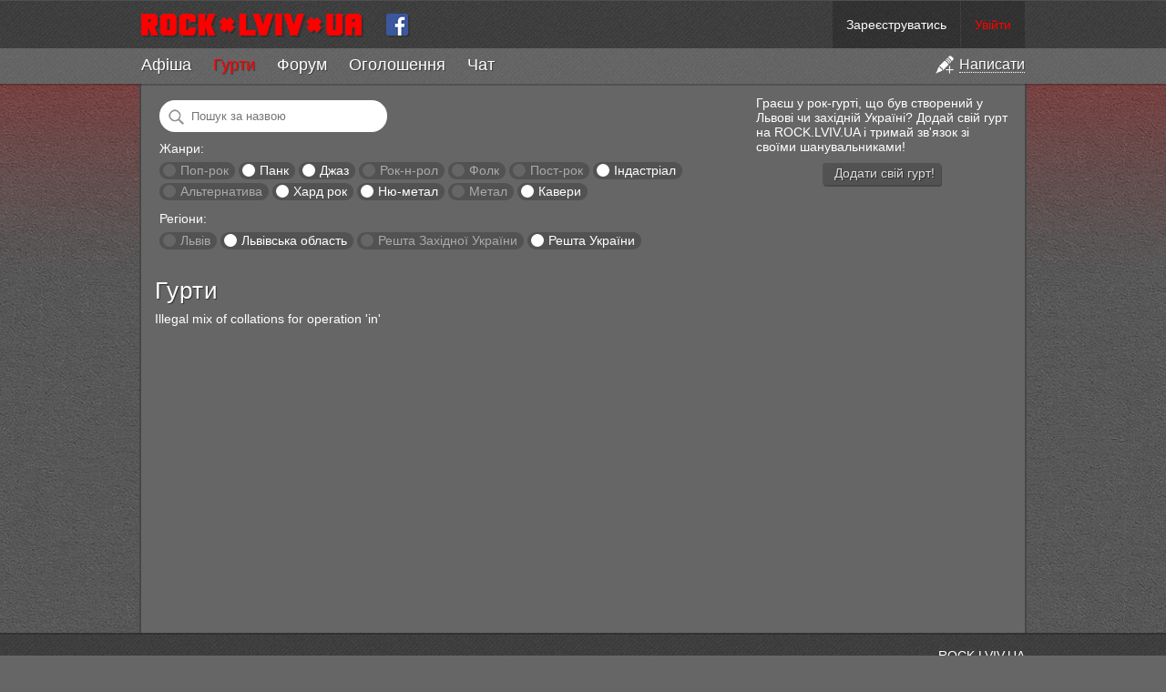

--- FILE ---
content_type: text/html; charset=utf-8
request_url: https://rock.lviv.ua/bands/?region=alternative%7Ccovers%7Cfolk%7Chardrock%7Cindustrial%7Cjazz%7Clviv_oblast%7Cnumetal%7Cpostrock%7Cpunk%7Crest_of_ukraine%7Crest_of_ukraine%E2%89%A5nre%3Dpoprock%7Crocknroll&genre=covers%7Chardrock%7Cindustrial%7Cjazz%7Cnumetal%7Cpunk
body_size: 6309
content:
<!DOCTYPE html PUBLIC "-//W3C//DTD XHTML 1.0 Strict//EN" "http://www.w3.org/TR/xhtml1/DTD/xhtml1-strict.dtd">
<html xmlns="http://www.w3.org/1999/xhtml">
<head>
	<title>Гурти — ROCK.LVIV.UA</title>
	<meta name="description" content="Список гуртів на ROCK.LVIV.UA" />
	<meta name="keywords" content="рок групи,рок гурти,рок музика" />
	<meta name="viewport" content="width=device-width">
	<meta name="mobile-web-app-capable" content="yes">
	<meta name="apple-mobile-web-app-capable" content="yes">
	<meta name="google-site-verification" content="oyw87y1RP5DjLPs7a6sgApniFHmRABq2fb98t4P_B2o" />
	<meta name="something" content="" />
	<link rel="stylesheet" type="text/css" media="screen" href="https://rock.lviv.ua/style.css?27251" />
	<link rel="Shortcut Icon" href="https://rock.lviv.ua/favicon.ico" />
	<link rel="alternate" type="application/rss+xml" title="RSS" href="https://rock.lviv.ua/rss/" />
	<script type="text/javascript" src="/public/cc68062a39ab525bbf3d3775a7574c09.js"></script>		<script>
		$(document).ready(function(){$.countdowns.init();});
		var server_client_time_offset=7200+(new Date().getTimezoneOffset()*60);
	</script>
</head>
<body>
<div id="container_zero">


<div id='header_container'>


	<style>
		#rocklviv_player_controls_parent{
			background:#777;
			border-bottom:1px solid #4f4f4f;
		}
		table#rocklviv_player_controls{
			margin:0 auto;pading:0;border-collapse:none;background:#5f5f5f;border-spacing:0px;
		}
		table#rocklviv_player_controls td{padding:0px;margin:0px;}
		
		table#rocklviv_player_controls td.play_button{width:55px;height:55px;padding-right:2px;}
		
		table#rocklviv_player_controls td.play_button .main_button{
			width:55px;
			height:55px;
			cursor:pointer;
			background:url('/img/player_icons_new.png') -36px -55px no-repeat #F50025;
		}
		table#rocklviv_player_controls td.play_button .main_button:hover{}
		table#rocklviv_player_controls td.play_button .main_button.playing{background-position:-38px 3px;}
		
		table#rocklviv_player_controls td.title_bar{
			padding:0 0 0 7px;
			font-size:15px;
			height:25px;
			font-family:Helvetica, sans serif !important;
		}
		table#rocklviv_player_controls td.title_bar .track_title{margin-top:7px;}
		table#rocklviv_player_controls td.title_bar .track_title a{text-decoration:none;}
		table#rocklviv_player_controls td.title_bar .track_title a:hover{text-decoration:underline;}

		
		
		/*
		table#rocklviv_player_controls td.stop_button{width:22px;height:22px;padding-right:2px;}
		table#rocklviv_player_controls td.stop_button .stop_button{width:22px;height:22px;cursor:pointer;background:url('/img/player_icons_new.png') -7px -57px no-repeat rgba(0,0,0,0.4);-moz-border-radius:2px;-webkit-border-radius:2px;border-radius:2px;}
		table#rocklviv_player_controls td.stop_button .stop_button:hover{background-color:#F50025;}
		*/
		
		
		table#rocklviv_player_controls td.progress{padding-left:6px;}
		table#rocklviv_player_controls td.progress .progress_bar{
			height:5px;
			background:#333;
			background:rgba(0,0,0,0.05);
			position:relative;
			overflow:hidden;
		}
		table#rocklviv_player_controls td.progress .seek_bar{
			height:100%;background:rgba(0,0,0,0.3);clear:none;position:absolute;cursor:pointer;
		}
		
		table#rocklviv_player_controls td.progress .play_bar{
			height:100%;background:#fff;#F50025;clear:none;position:absolute;
		}
		
		table#rocklviv_player_controls td,table#rocklviv_player_controls td{
			height:22px;
			line-height:10px;
		}
		
		table#rocklviv_player_controls td.play_time,table#rocklviv_player_controls td.full_time{
			font-size:12px;
			text-align:center;
			width:90px;
			color:#eee;
			font-family:Helvetica, sans serif !important;
		}
		table#rocklviv_player_controls td.play_time,table#rocklviv_player_controls td.full_time div{
			margin-top:-3px;
		}
		
		
		
		table#rocklviv_player_controls td.volume{
			width:30px;
		}
		table#rocklviv_player_controls td.volume .volume_icon{
			width:30px;height:30px;
			background:url("/img/player_icons_new.png") no-repeat scroll -3px -156px rgba(0,0,0,0);
			cursor:pointer;
		}
		table#rocklviv_player_controls td.volume .volume_icon:hover{
			background-color:rgba(0,0,0,0.3);
		}
		table#rocklviv_player_controls td.volume .volume_icon.muted{
			background-position:-3px -208px !important;
		}
		table#rocklviv_player_controls td.volume .volume_icon.loud{
			background-position:-3px -182px;
		}
		
	</style>

	<div id='rocklviv_player'></div>
	
	<div id="rocklviv_player_controls_parent">
		<table id="rocklviv_player_controls" class='content_width' style='display:none;'>
			<tr>
				<td class='play_button' rowspan="2" >
					<div class='main_button'></div>
				</td>
				<td class='title_bar' colspan="3">
					<div class='track_title' data-default_html='Слухати всі гурти по черзі'>Слухати всі гурти по черзі</span>
				</td>
			</tr>
			<tr>
				<td class='progress'>
					<div class='progress_bar'><div class='seek_bar'><div class='play_bar'></div></div></div>
				</td>
				<td class='full_time'>
					<div>
						<span class='track_play_time' data-default_html='0:00'>0:00</span> / <span class='track_full_time' data-default_html='0:00'>0:00</span>
					</div>
				</td>
				<td class='volume'>
					<div class='volume_icon'>
						<div class='volume_slider_bar' style='position:absolute;width:80px;height:30px;background:#777;margin-left:-80px;display:none;'>
							<div class='slider' style='background:#F50025;height:30px;width:1px;width:75%;'></div>
						</div>
					</div>
				</td>
			</td>
		</table>
	</div>

	<script>
		$("#rocklviv_player_controls .volume_icon").hover(function(){
			$('#rocklviv_player_controls .volume_slider_bar').fadeIn(50);
		},function(){
			$('#rocklviv_player_controls .volume_slider_bar').fadeOut(80);
		});
		
		function set_player_volume(volume){
			$("#rocklviv_player_controls .volume_icon").removeClass('muted');
			$.rocklviv_player.player_element.jPlayer('mute',0);
			$.rocklviv_player.player_element.jPlayer('volume',volume);
			if(volume>0.75) $("#rocklviv_player_controls .volume_icon").addClass('loud');
			else $("#rocklviv_player_controls .volume_icon").removeClass('loud');
		}
		
		var bar=$('#rocklviv_player_controls .volume_slider_bar');
		var slider=$('#rocklviv_player_controls .volume_slider_bar .slider');
		
		$('#rocklviv_player_controls .volume_slider_bar').bind('mousedown',function(event){
			event.stopImmediatePropagation();
			var set_perc=(((event.clientX-bar[0].offsetLeft)/bar[0].offsetWidth)).toFixed(2);
			set_player_volume(set_perc);
			slider.css('width',(set_perc*100)+'%');
			bar.bind('mousemove',function(event){
				var set_perc=(((event.clientX-bar[0].offsetLeft)/bar[0].offsetWidth)).toFixed(2);
				slider.css('width',(set_perc*100)+'%');
				set_player_volume(set_perc);
			});
		});
		
		$('#rocklviv_player_controls .volume_slider_bar').bind('mouseup',function(event){
			event.stopImmediatePropagation();
			var set_perc=(((event.clientX-bar[0].offsetLeft)/bar[0].offsetWidth)).toFixed(2);
			set_player_volume(set_perc);
			slider.css('width',(set_perc*100)+'%');
			bar.unbind('mousemove');
		});
		
		$('#rocklviv_player_controls .volume_slider_bar').bind('mouseleave',function(event){
			if(bar.data('events').mousemove!=undefined){
				var set_perc=(((event.clientX-bar[0].offsetLeft)/bar[0].offsetWidth)).toFixed(2);
				if(set_perc>0.9) set_perc=1;
				set_player_volume(set_perc);
				slider.css('width',(set_perc*100)+'%');
				bar.unbind('mousemove');
			}
		});
		
		$('#rocklviv_player_controls .volume_slider_bar').bind('click',function(event){
			event.stopImmediatePropagation();
		});
	</script>

	<div id="header">
		<div id='header_top' class='content_width'>
			<div id="user_info">  <span class="top_info"><a href="https://rock.lviv.ua/register/">Зареєструватись</a></span><span class="top_info"><a style="color:#f00;" id="login_link" href="javascript:void(0);">Увійти</a></span>
  <script>
		$("#login_link").click(function(){
			var login_dialog=new Boxy("<div style='text-align:center;margin:20px 90px;'><img src='https://rock.lviv.ua/img/load.gif' style='margin-right:6px;vertical-align:middle;' />Секундочку</div>",{title:"Вхід на сайт",draggable:false,modal:true,center:true,unloadOnHide:true});
			$.get("https://rock.lviv.ua/ajax_login/",function(data){login_dialog.setContent(data);login_dialog.center();});
		});
  </script>
	</div>
			<a id="logo" class='cut' href="https://rock.lviv.ua/" title="На головну" style='height:52px;'><img src="https://rock.lviv.ua/img/rock.lviv.ua.new.small.cut.png" height="26" width="43" style="border:0;margin:14px 3px 14px 0px;" alt="ROCK.LVIV.UA" /></a>
			<a id="logo" href="https://rock.lviv.ua/" title="На головну" style='height:52px;'><img src="https://rock.lviv.ua/img/rock.lviv.ua.new.small.png" height="26" width="244" style="border:0;margin:14px 15px 14px 0px;" alt="ROCK.LVIV.UA" /></a>
			<a href='https://www.facebook.com/rock.lviv.ua' style='display:inline-block;margin:14px 10px 0px 10px;vertical-align:top;'><img src='https://rock.lviv.ua/img/icon_facebook.png' style='width:26px;height:26px;' /></a>
			<span id='toggle_menu_container' style='display:none;'><a id="toggle_menu" href='javascript:void(0);'><img src='https://rock.lviv.ua/img/icon_menu_toggle.png' /></a></span>
		</div>
		<div id="main_menu_container" class='secondary_menu' style='display:block;'>
			<ul id='main_menu' class='content_width'><li class='add'><a href='javascript:void(0);' title='Створити статтю, афішу, оголошення, групу чи заявку в хіт-парад'><img src='https://rock.lviv.ua/img/icon_add.png' /><span>Написати</span></a></li><li><span><a href='https://rock.lviv.ua/events/'>Афіша</a></span></li><li class='selected'><span><a href='https://rock.lviv.ua/bands/'>Гурти</a></span></li><li><span><a href='https://rock.lviv.ua/forum/'>Форум</a></span></li><li><span><a href='https://rock.lviv.ua/user_ads/'>Оголошення</a></span></li><li class='chat_item'><span><a href='https://rock.lviv.ua/chat/'><span>Ч</span><span>а</span><span>т</span></a><span class='chat_users'></span></span></li></ul>		</div>
	</div>

</div>

<div id='header_filler'></div>

<div id="container">

		
	<div id='create_menu_container' style='display:none;'>
	<ul id='create_menu'>
		<li id='add_forum'><a href='https://rock.lviv.ua/article_form/?position=forum'><div>Додати статтю на форум</div></a></li>
		<li id='add_user_ad'><a href='https://rock.lviv.ua/article_form/?position=user_ads'><div>Додати оголошення</div></a></li>
		<li id='add_front_page'><a href='https://rock.lviv.ua/article_form/?position=front_page'><div>Додати статтю на головну</div></a></li>
		<li id='add_event'><a href='https://rock.lviv.ua/article_form/?position=events'><div>Додати афішу</div></a></li>
		<li id='add_band'><a href='https://rock.lviv.ua/band_form/'><div>Додати свій гурт в каталог</div></a></li>
		<li id='add_hitparade_mp3'><a href='https://rock.lviv.ua/hit_parade/add_mp3/'><div>Подати заявку на участь в хіт-параді</div></a></li>
	</ul>
	</div>
	
<script>
	$(".chat_users").parent().tipsy({gravity:'n',html:true});
	
	var hide_main_menu=false;
	var scroll_mode=false;
	var main_div_pos;
	
	$(document).ready(function(){
		$("#toggle_menu").click(function(){
			if($("#main_menu_container.secondary_menu").css('display')=='none'){
				$("#main_menu_container.secondary_menu").slideDown({
					duration:70,
					step:function(){update_top_padding();}
				});
				$("#toggle_menu").addClass('selected');
			}else{
				$("#main_menu_container.secondary_menu").slideUp({
					duration:70,
					step:function(){update_top_padding();}
				});
				$("#toggle_menu").removeClass('selected');
			}
		
		});
		update_top_padding();
	});
	
	$(window).resize(function(){update_top_padding();});
	
		$('ul#main_menu li.add').click(function(){
		add_dialog=new Boxy($('#create_menu_container').html(),{title:"Написати на ROCK.LVIV.UA",draggable:false,modal:true,center:true,unloadOnHide:true});
					add_dialog.boxy.find('li a').click(function(e){
				e.preventDefault();
				alert('Ви не можете додавати матеріали на сайт. Ви не авторизовані на сайті. Будь ласка увійдіть чи зареєструйтесь.');
			});
				
		if(location.pathname.match(/^\/$/)){
			add_dialog.boxy.find('li#add_event').detach().insertBefore(add_dialog.boxy.find('li:first'));
			add_dialog.boxy.find('li#add_front_page').detach().insertBefore(add_dialog.boxy.find('li:first'));
			add_dialog.boxy.find('li#add_front_page').addClass('main');
		}else if(location.pathname.match(/^\/events/)){
			add_dialog.boxy.find('li#add_front_page').detach().insertBefore(add_dialog.boxy.find('li:first'));
			add_dialog.boxy.find('li#add_event').detach().insertBefore(add_dialog.boxy.find('li:first'));
			add_dialog.boxy.find('li#add_event').addClass('main');
		}else if(location.pathname.match(/^\/bands/)){
			add_dialog.boxy.find('li#add_band').detach().insertBefore(add_dialog.boxy.find('li:first'));
			add_dialog.boxy.find('li#add_band').addClass('main');
		}else if(location.pathname.match(/^\/hit_parade/)){
			add_dialog.boxy.find('li#add_hitparade_mp3').detach().insertBefore(add_dialog.boxy.find('li:first'));
			add_dialog.boxy.find('li#add_hitparade_mp3').addClass('main');
		}else if(location.pathname.match(/^\/forum/)){
			add_dialog.boxy.find('li#add_forum').detach().insertBefore(add_dialog.boxy.find('li:first'));
			add_dialog.boxy.find('li#add_forum').addClass('main');
		}else if(location.pathname.match(/^\/user_ads/)){
			add_dialog.boxy.find('li#add_user_ad').detach().insertBefore(add_dialog.boxy.find('li:first'));
			add_dialog.boxy.find('li#add_user_ad').addClass('main');
		}
	});

	function update_top_padding(){
		$('#container_zero > #header_filler').css('height',$("#header_container").height()-2);
		//$('#container_zero > #container').css('padding-top',$("#header_container").height());
		main_div_pos=$('#main_content_container').offset().top;	
	}
	
</script>

<div id="main_content_container">

				<div id="main_content" style="margin:0">
		<style>
	.band{float:left;width:303px;height:100px;margin:0 10px 20px 0;}
	.band .control_holder{position:relative;}
	
	.band .control_holder .play_overlay{cursor:pointer;display:none;position:absolute;top:0px;left:0px;width:102px;height:102px;background:rgba(255,255,255,0.4);border-radius:2px;}
	.band .control_holder:hover .play_overlay{display:block;}
	.band .control_holder .play_overlay .play_button{position:absolute;top:26px;left:26px;background-color:#F50025;box-shadow:1px 2px 0px rgba(0,0,0,0.6);}
	.band .control_holder .play_overlay.playing,.band .control_holder .play_overlay.paused{display:block;}
	.band .control_holder .play_overlay.playing .play_button{background-position:-40px 0px;}

	.band .control_holder .band_image{float:left;width:100px;height:100px;border:1px solid rgba(255,255,255,0.2);border-radius:2px;margin:0 10px 10px 0;}
	
	.band .band_title{padding-top:5px;line-height:0.9em;}
	.band .band_title,.band .band_title *{font-size:18px;font-weight:bold;text-decoration:none;}
	.band .band_title{margin-bottom:8px;}
	.band .band_city,.band .band_genre,.band .band_dead{font-size:12px;}
	.band .band_city span,.band .band_genre span{font-weight:bold;color:#ccc;}
	.band .band_dead{font-weight:bold;color:#f50025;}
	
	#band_filters{margin:5px;}
	#band_filters .filter{display:inline-block;padding:1px 7px 2px 7px;margin:2px 0;background:rgba(0,0,0,0.2);border-radius:100px;text-decoration:none;color:#aaa;}
	#band_filters .filter:hover{background:rgba(0,0,0,0.3);}
	#band_filters .filter a{text-decoration:none;color:#aaa;}
	#band_filters .filter .circle{display:inline-block;width:14px;height:14px;background:#666;border-radius:100px;vertical-align:middle;margin:-3px 1px 0px -3px;}
	#band_filters .filter .circle:hover{background:rgba(255,255,255,0.5);}
	#band_filters .filter.selected a{text-decoration:none;color:#fff;}
	#band_filters .filter.selected .circle{background:#fff;}
	#band_filters .filter.selected .circle:hover{opacity:0.8;}
	
	@media all and (max-width:990px){
		.band{width:250px !important;margin:0 5px 10px 0;}
		.band .band_title,.band .band_title *{font-size:16px;font-weight:bold;text-decoration:none;}
		.band .band_title{margin-bottom:6px;}
		.band .band_city,.band .band_genre,.band .band_dead{font-size:11px;}
	}
	@media all and (max-width:600px){
		#band_note{display:none;}
		
		.band{width:190px !important;height:80px;margin:0 5px 10px 0;}
		
		.band .control_holder .play_overlay{cursor:pointer;display:none;position:absolute;top:0px;left:0px;width:82px;height:82px;background:rgba(255,255,255,0.4);border-radius:2px;}
		.band .control_holder:hover .play_overlay{display:block;}
		.band .control_holder .play_overlay .play_button{position:absolute;top:15px;left:15px;background-color:#F50025;box-shadow:1px 2px 0px rgba(0,0,0,0.6);}
		.band .control_holder .play_overlay.playing,.band .control_holder .play_overlay.paused{display:block;}
		.band .control_holder .play_overlay.playing .play_button{background-position:-40px 0px;}
		
		.band .control_holder .band_image{float:left;width:80px;height:80px;border:1px solid rgba(255,255,255,0.2);border-radius:2px;margin:0 10px 10px 0;}
		
		.band .band_title,.band .band_title *{font-size:11px;font-weight:bold;text-decoration:none;}
		.band .band_title{margin-bottom:6px;}
		.band .band_city,.band .band_genre,.band .band_dead{font-size:9px;}
	}
	
	
</style>


<div id="band_note">
	<div style='float:right;width:280px;margin-left:30px;'>
		Граєш у рок-гурті, що був створений у Львові чи західній Україні? Додай свій гурт на ROCK.LVIV.UA і тримай зв'язок зі своїми шанувальниками!
		<div style='text-align:center;margin-top:10px;'><a class='action_button' style='float:none;'  onclick='alert("Спочатку необхідно зареєструватись чи авторизуватись на сайті.");'><span>Додати свій гурт!</span></a></div>
	</div>
</div>

<div id="band_filters">
	<div style='margin-bottom:10px;'>
		<input name='q' value="" placeholder="Пошук за назвою" style='border:0;background:left center no-repeat url("/img/search24.png") #fff;padding:10px 15px 10px 35px;margin:0;width:200px;border-radius:100px;' />
	</div>
	<div style='margin-bottom:10px;'>
		<div style='margin-bottom:5px;'>Жанри:</div>
							<span class='filter'>
						<a class='circle' href="?region=alternative%7Ccovers%7Cfolk%7Chardrock%7Cindustrial%7Cjazz%7Clviv_oblast%7Cnumetal%7Cpostrock%7Cpunk%7Crest_of_ukraine%7Crest_of_ukraine%E2%89%A5nre%3Dpoprock%7Crocknroll&genre=covers%7Chardrock%7Cindustrial%7Cjazz%7Cnumetal%7Cpoprock%7Cpunk"></a>
						<a href="?region=alternative%7Ccovers%7Cfolk%7Chardrock%7Cindustrial%7Cjazz%7Clviv_oblast%7Cnumetal%7Cpostrock%7Cpunk%7Crest_of_ukraine%7Crest_of_ukraine%E2%89%A5nre%3Dpoprock%7Crocknroll&genre=poprock" title="Поп-рок, поп-панк">Поп-рок</a>
					</span>
									<span class='filter selected'>
						<a class='circle' href="?region=alternative%7Ccovers%7Cfolk%7Chardrock%7Cindustrial%7Cjazz%7Clviv_oblast%7Cnumetal%7Cpostrock%7Cpunk%7Crest_of_ukraine%7Crest_of_ukraine%E2%89%A5nre%3Dpoprock%7Crocknroll&genre=covers%7Chardrock%7Cindustrial%7Cjazz%7Cnumetal"></a>
						<a href="?region=alternative%7Ccovers%7Cfolk%7Chardrock%7Cindustrial%7Cjazz%7Clviv_oblast%7Cnumetal%7Cpostrock%7Cpunk%7Crest_of_ukraine%7Crest_of_ukraine%E2%89%A5nre%3Dpoprock%7Crocknroll&genre=punk" title="Панк, гранж, хардкор">Панк</a>
					</span>
									<span class='filter selected'>
						<a class='circle' href="?region=alternative%7Ccovers%7Cfolk%7Chardrock%7Cindustrial%7Cjazz%7Clviv_oblast%7Cnumetal%7Cpostrock%7Cpunk%7Crest_of_ukraine%7Crest_of_ukraine%E2%89%A5nre%3Dpoprock%7Crocknroll&genre=covers%7Chardrock%7Cindustrial%7Cnumetal%7Cpunk"></a>
						<a href="?region=alternative%7Ccovers%7Cfolk%7Chardrock%7Cindustrial%7Cjazz%7Clviv_oblast%7Cnumetal%7Cpostrock%7Cpunk%7Crest_of_ukraine%7Crest_of_ukraine%E2%89%A5nre%3Dpoprock%7Crocknroll&genre=jazz" title="Джаз, блюз, фанк">Джаз</a>
					</span>
									<span class='filter'>
						<a class='circle' href="?region=alternative%7Ccovers%7Cfolk%7Chardrock%7Cindustrial%7Cjazz%7Clviv_oblast%7Cnumetal%7Cpostrock%7Cpunk%7Crest_of_ukraine%7Crest_of_ukraine%E2%89%A5nre%3Dpoprock%7Crocknroll&genre=covers%7Chardrock%7Cindustrial%7Cjazz%7Cnumetal%7Cpunk%7Crocknroll"></a>
						<a href="?region=alternative%7Ccovers%7Cfolk%7Chardrock%7Cindustrial%7Cjazz%7Clviv_oblast%7Cnumetal%7Cpostrock%7Cpunk%7Crest_of_ukraine%7Crest_of_ukraine%E2%89%A5nre%3Dpoprock%7Crocknroll&genre=rocknroll" title="Рок-н-рол, рокабілі">Рок-н-рол</a>
					</span>
									<span class='filter'>
						<a class='circle' href="?region=alternative%7Ccovers%7Cfolk%7Chardrock%7Cindustrial%7Cjazz%7Clviv_oblast%7Cnumetal%7Cpostrock%7Cpunk%7Crest_of_ukraine%7Crest_of_ukraine%E2%89%A5nre%3Dpoprock%7Crocknroll&genre=covers%7Cfolk%7Chardrock%7Cindustrial%7Cjazz%7Cnumetal%7Cpunk"></a>
						<a href="?region=alternative%7Ccovers%7Cfolk%7Chardrock%7Cindustrial%7Cjazz%7Clviv_oblast%7Cnumetal%7Cpostrock%7Cpunk%7Crest_of_ukraine%7Crest_of_ukraine%E2%89%A5nre%3Dpoprock%7Crocknroll&genre=folk" title="Фолк, фолк-рок">Фолк</a>
					</span>
									<span class='filter'>
						<a class='circle' href="?region=alternative%7Ccovers%7Cfolk%7Chardrock%7Cindustrial%7Cjazz%7Clviv_oblast%7Cnumetal%7Cpostrock%7Cpunk%7Crest_of_ukraine%7Crest_of_ukraine%E2%89%A5nre%3Dpoprock%7Crocknroll&genre=covers%7Chardrock%7Cindustrial%7Cjazz%7Cnumetal%7Cpostrock%7Cpunk"></a>
						<a href="?region=alternative%7Ccovers%7Cfolk%7Chardrock%7Cindustrial%7Cjazz%7Clviv_oblast%7Cnumetal%7Cpostrock%7Cpunk%7Crest_of_ukraine%7Crest_of_ukraine%E2%89%A5nre%3Dpoprock%7Crocknroll&genre=postrock" title="Пост-рок, акустика">Пост-рок</a>
					</span>
									<span class='filter selected'>
						<a class='circle' href="?region=alternative%7Ccovers%7Cfolk%7Chardrock%7Cindustrial%7Cjazz%7Clviv_oblast%7Cnumetal%7Cpostrock%7Cpunk%7Crest_of_ukraine%7Crest_of_ukraine%E2%89%A5nre%3Dpoprock%7Crocknroll&genre=covers%7Chardrock%7Cjazz%7Cnumetal%7Cpunk"></a>
						<a href="?region=alternative%7Ccovers%7Cfolk%7Chardrock%7Cindustrial%7Cjazz%7Clviv_oblast%7Cnumetal%7Cpostrock%7Cpunk%7Crest_of_ukraine%7Crest_of_ukraine%E2%89%A5nre%3Dpoprock%7Crocknroll&genre=industrial" title="Індастріал, електроніка">Індастріал</a>
					</span>
									<span class='filter'>
						<a class='circle' href="?region=alternative%7Ccovers%7Cfolk%7Chardrock%7Cindustrial%7Cjazz%7Clviv_oblast%7Cnumetal%7Cpostrock%7Cpunk%7Crest_of_ukraine%7Crest_of_ukraine%E2%89%A5nre%3Dpoprock%7Crocknroll&genre=alternative%7Ccovers%7Chardrock%7Cindustrial%7Cjazz%7Cnumetal%7Cpunk"></a>
						<a href="?region=alternative%7Ccovers%7Cfolk%7Chardrock%7Cindustrial%7Cjazz%7Clviv_oblast%7Cnumetal%7Cpostrock%7Cpunk%7Crest_of_ukraine%7Crest_of_ukraine%E2%89%A5nre%3Dpoprock%7Crocknroll&genre=alternative" title="Альтернатива, інді">Альтернатива</a>
					</span>
									<span class='filter selected'>
						<a class='circle' href="?region=alternative%7Ccovers%7Cfolk%7Chardrock%7Cindustrial%7Cjazz%7Clviv_oblast%7Cnumetal%7Cpostrock%7Cpunk%7Crest_of_ukraine%7Crest_of_ukraine%E2%89%A5nre%3Dpoprock%7Crocknroll&genre=covers%7Cindustrial%7Cjazz%7Cnumetal%7Cpunk"></a>
						<a href="?region=alternative%7Ccovers%7Cfolk%7Chardrock%7Cindustrial%7Cjazz%7Clviv_oblast%7Cnumetal%7Cpostrock%7Cpunk%7Crest_of_ukraine%7Crest_of_ukraine%E2%89%A5nre%3Dpoprock%7Crocknroll&genre=hardrock" title="Хард рок, блюз-рок">Хард рок</a>
					</span>
									<span class='filter selected'>
						<a class='circle' href="?region=alternative%7Ccovers%7Cfolk%7Chardrock%7Cindustrial%7Cjazz%7Clviv_oblast%7Cnumetal%7Cpostrock%7Cpunk%7Crest_of_ukraine%7Crest_of_ukraine%E2%89%A5nre%3Dpoprock%7Crocknroll&genre=covers%7Chardrock%7Cindustrial%7Cjazz%7Cpunk"></a>
						<a href="?region=alternative%7Ccovers%7Cfolk%7Chardrock%7Cindustrial%7Cjazz%7Clviv_oblast%7Cnumetal%7Cpostrock%7Cpunk%7Crest_of_ukraine%7Crest_of_ukraine%E2%89%A5nre%3Dpoprock%7Crocknroll&genre=numetal" title="Ню-метал, металкор, репкор">Ню-метал</a>
					</span>
									<span class='filter'>
						<a class='circle' href="?region=alternative%7Ccovers%7Cfolk%7Chardrock%7Cindustrial%7Cjazz%7Clviv_oblast%7Cnumetal%7Cpostrock%7Cpunk%7Crest_of_ukraine%7Crest_of_ukraine%E2%89%A5nre%3Dpoprock%7Crocknroll&genre=covers%7Chardrock%7Cindustrial%7Cjazz%7Cmetall%7Cnumetal%7Cpunk"></a>
						<a href="?region=alternative%7Ccovers%7Cfolk%7Chardrock%7Cindustrial%7Cjazz%7Clviv_oblast%7Cnumetal%7Cpostrock%7Cpunk%7Crest_of_ukraine%7Crest_of_ukraine%E2%89%A5nre%3Dpoprock%7Crocknroll&genre=metall" title="Метал, треш, дес">Метал</a>
					</span>
									<span class='filter selected'>
						<a class='circle' href="?region=alternative%7Ccovers%7Cfolk%7Chardrock%7Cindustrial%7Cjazz%7Clviv_oblast%7Cnumetal%7Cpostrock%7Cpunk%7Crest_of_ukraine%7Crest_of_ukraine%E2%89%A5nre%3Dpoprock%7Crocknroll&genre=hardrock%7Cindustrial%7Cjazz%7Cnumetal%7Cpunk"></a>
						<a href="?region=alternative%7Ccovers%7Cfolk%7Chardrock%7Cindustrial%7Cjazz%7Clviv_oblast%7Cnumetal%7Cpostrock%7Cpunk%7Crest_of_ukraine%7Crest_of_ukraine%E2%89%A5nre%3Dpoprock%7Crocknroll&genre=covers" title="Кавери">Кавери</a>
					</span>
					</div>
	<div>
		<div style='margin-bottom:5px;'>Регіони:</div>
							<span class='filter'>
						<a class='circle' href="?region=alternative%7Ccovers%7Cfolk%7Chardrock%7Cindustrial%7Cjazz%7Clviv%7Clviv_oblast%7Cnumetal%7Cpostrock%7Cpunk%7Crest_of_ukraine%7Crest_of_ukraine%E2%89%A5nre%3Dpoprock%7Crocknroll&genre=covers%7Chardrock%7Cindustrial%7Cjazz%7Cnumetal%7Cpunk"></a>
						<a href="?region=lviv&genre=covers%7Chardrock%7Cindustrial%7Cjazz%7Cnumetal%7Cpunk" title="Львів">Львів</a>
					</span>
									<span class='filter selected'>
						<a class='circle' href="?region=alternative%7Ccovers%7Cfolk%7Chardrock%7Cindustrial%7Cjazz%7Cnumetal%7Cpostrock%7Cpunk%7Crest_of_ukraine%7Crest_of_ukraine%E2%89%A5nre%3Dpoprock%7Crocknroll&genre=covers%7Chardrock%7Cindustrial%7Cjazz%7Cnumetal%7Cpunk"></a>
						<a href="?region=lviv_oblast&genre=covers%7Chardrock%7Cindustrial%7Cjazz%7Cnumetal%7Cpunk" title="Львівська область">Львівська область</a>
					</span>
									<span class='filter'>
						<a class='circle' href="?region=alternative%7Ccovers%7Cfolk%7Chardrock%7Cindustrial%7Cjazz%7Clviv_oblast%7Cnumetal%7Cpostrock%7Cpunk%7Crest_of_ukraine%7Crest_of_ukraine%E2%89%A5nre%3Dpoprock%7Crest_of_western_ukraine%7Crocknroll&genre=covers%7Chardrock%7Cindustrial%7Cjazz%7Cnumetal%7Cpunk"></a>
						<a href="?region=rest_of_western_ukraine&genre=covers%7Chardrock%7Cindustrial%7Cjazz%7Cnumetal%7Cpunk" title="Решта Західної України">Решта Західної України</a>
					</span>
									<span class='filter selected'>
						<a class='circle' href="?region=alternative%7Ccovers%7Cfolk%7Chardrock%7Cindustrial%7Cjazz%7Clviv_oblast%7Cnumetal%7Cpostrock%7Cpunk%7Crest_of_ukraine%E2%89%A5nre%3Dpoprock%7Crocknroll&genre=covers%7Chardrock%7Cindustrial%7Cjazz%7Cnumetal%7Cpunk"></a>
						<a href="?region=rest_of_ukraine&genre=covers%7Chardrock%7Cindustrial%7Cjazz%7Cnumetal%7Cpunk" title="Решта України">Решта України</a>
					</span>
					</div>
</div>






<div style='clear:both;margin-top:30px;'></div>
<h1>Гурти</h1>

Illegal mix of collations for operation 'in'<div><div id='pagebar'></div></div>
<script type="text/javascript">
	$(document).ready(function(){
		$('#rocklviv_player').rocklviv_player_init();
		var query={"region":"alternative|covers|folk|hardrock|industrial|jazz|lviv_oblast|numetal|postrock|punk|rest_of_ukraine|rest_of_ukraine\u2265nre=poprock|rocknroll","genre":"covers|hardrock|industrial|jazz|numetal|punk"};
		$('input[name=q]').keypress(function(e){
			if(e.which==13){
				query.q=$('input[name=q]').val();
				window.location.replace("?"+$.param(query));
				return false;
			}
		});
	});
</script>

	</div>
	
	
	<div style='clear:both;'></div>
</div>

</div>



<div id="footer_container">
<div id="footer" class='content_width'>
<div id="footer_inner">

<!--<div style='float:left;text-align:left;'><span style='font-size:10px;'>Наш партнер:</span><br/><a href="http://muzsweet.com"><img src="http://muzsweet.com/images/banners/knopka88x31.jpg" width="88" height="31" border="0" alt="Музыкальные инструменты"></a></div>-->

<!-- Google Analytics -->
<script src="//www.google-analytics.com/urchin.js" type="text/javascript"></script>
<script type="text/javascript">_uacct = "UA-2171612-1";urchinTracker();</script>
<!-- Google Analytics -->

<a href='//rock.lviv.ua/info/about/' title='Про сайт'>ROCK.LVIV.UA</a><br />
<span style='font-size:10px;color:#aaa'><a  style='font-size:10px;color:#aaa' href='//rock.lviv.ua/users/'>Пошук користувачів</a> | <a  style='font-size:10px;color:#aaa' href='//rock.lviv.ua/users_top/'>Топ 100 користувачів</a><br/>
<a style='font-size:10px;color:#aaa' href='//rock.lviv.ua/info/rules_and_suggestions/' title='Правила сайту'>Правила сайту</a> | <a style='font-size:10px;color:#aaa' href='//rock.lviv.ua/info/faq/'>FAQ</a></span></div></div></div>


</div>
<script>console.log('На формування сторінки пішло 0.0054 секунд.');</script>
</body>
</html>